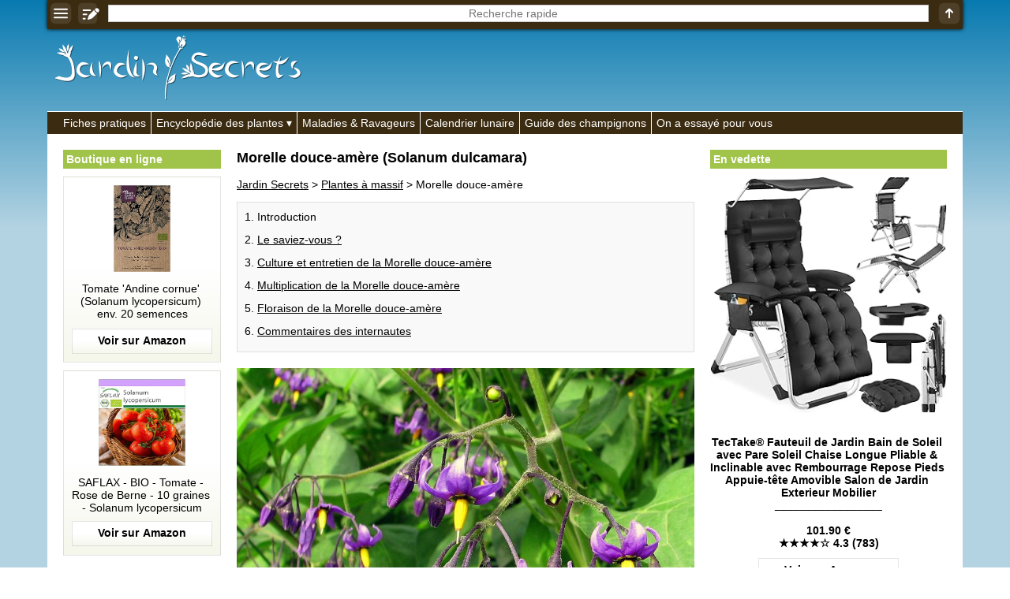

--- FILE ---
content_type: text/html; charset=UTF-8
request_url: https://jardin-secrets.com/morelle-douce-amere.html
body_size: 16264
content:
<!doctype html><html lang="fr"><head><meta charset="utf-8"><link rel="manifest" href="/manifest.php"><script> if("serviceWorker" in navigator){navigator.serviceWorker.register("/pwa.php", {scope: "./"})} </script><title>Morelle douce-am&egrave;re (Solanum dulcamara) : culture, entretien, semis</title><meta name="description" content="Genre: Solanum - Esp&egrave;ce: dulcamara - Famille: Solanac&eacute;es - Origine: Europe, Asie occidentale - La Morelle douce-am&egrave;re est une plante vivace grimpante, au port buissonnant ou &eacute;tal&eacute;, souvent consid&eacute;r&eacute;e comme une mauvaise herbe &agrave; cause de sa croissance rapide et de sa capacit&eacute; &agrave; se ressemer spontan&eacute;ment. Elle peut mesurer..."><meta property="og:image" content="https://jardin-secrets.com/img/jardin-secrets.com/articles/441/photo-morelle-douce-amere_pascal-.jpg"><meta name="theme-color" content="#FFFFFF"><meta name="viewport" content="width=device-width,minimum-scale=1"><link rel="canonical" href="https://jardin-secrets.com/morelle-douce-amere.html"><link rel="icon" type="image/png" href="/img/jardin-secrets.com/icones/16x16.png"><link rel="apple-touch-icon" href="/img/jardin-secrets.com/icones/192x192.png"><style>:root{--ombre-texte:1px 1px 1px #000000, 0px 0px 5px #000000, 0px 0px 5px #000000, 0px 0px 5px #000000;}#accueil img{width:100%;object-fit:cover;}#accueil a:after{content:attr(title);margin:-30px auto 20px auto;text-align:center;font-weight:bold;color:#FFFFFF;text-shadow:var(--ombre-texte);display:block;width:95%;white-space:pre;text-overflow:ellipsis;overflow:hidden;}#accueil a{width:50%;display:inline-block;text-decoration:none;}#accueil a:nth-child(1){border-right:3px solid #FFFFFF;}#accueil a:nth-child(2){border-left:3px solid #FFFFFF;}aside{padding:0px;text-align:center;display:inline-block;vertical-align:top;position:sticky;top:40px;width:175px;}aside:first-child{width:175px;margin:0px 0px 0px 20px;}aside ul{list-style:none;margin:0px;padding:0px;}aside ul:before{display:block;padding:4px;margin:0px 0px 10px 0px;font-weight:bold;background:#A0C34A;color:#FFFFFF;text-align:left;}aside ul:before{content:'En vedette';}aside:first-child ul:before{content:'Boutique en ligne';}aside a{text-decoration:none;}aside:first-child a{margin:0px 0px 10px 0px;padding:10px;display:block;background:linear-gradient(to bottom,#FFFFFF 50%,#F5F7EB 100%);border:1px solid rgba(0,0,0,0.1);color:#000000;}aside a:after{display:block;content:attr(title);background:bottom center no-repeat url("[data-uri]");padding:0px 0px 42.666666666667px 0px;white-space:pre-wrap;}aside [data-prix]:after{font-weight:bold;content:'\a' attr(title) '\a_________________\a\a' attr(data-prix) '\a' attr(data-etoiles);}aside:first-child img{object-fit:contain;}aside img{max-width:100%;margin:0px auto 10px auto;}dialog [href*='amazon']{text-decoration:none;display:block;}@keyframes opacite{from{opacity:0;}to{opacity:1;}}@keyframes chargement{0%{transform:rotate(0deg);}100%{transform:rotate(360deg);}}@keyframes apparition{0%{opacity:0;transform:scaleX(0) scaleY(0);display:none;}100%{opacity:1;transform:scaleX(1) scaleY(1);display:block;}}@keyframes disparition{0%{opacity:1;}100%{opacity:0;}}#prechargement{border:10px solid #3B2B11;border-top:10px solid #FFFFFF;border-radius:50%;width:50px;height:50px;animation:chargement 2s linear infinite;}article>nav>*{margin:0px 0px 20px 0px;padding:10px 0px 5px 0px;border:1px solid rgba(0,0,0,0.1);background:rgba(0,0,0,0.025);}article>nav>ul{background:#F5F7EB;}article>nav>ul>li>ul{margin:0px;padding:10px 0px 0px 0px;}article nav li{margin:0px 0px 13px 25px;}article details{float:right;margin:0px 0px 10px 20px;width:175px;}article details ul{padding:0px;margin:10px 0px 0px 0px;list-style:none;}article details svg{position:absolute;margin:-8px 0px 0px 144px;}article h2[id]{padding:50px 0px 0px 0px;margin:-50px 0px 0px 0px;}article p img{max-width:100%;height:auto;}article [src*='photo-']{width:100%;height:400px;object-fit:cover;}[src*='/galeries/']{object-fit:cover;margin:0px 1px -3px 0px;}article sub[onclick]{text-decoration:none;}[data-credits]:after{content:attr(data-credits);display:block;}[allowfullscreen]{width:100%;height:365px;border:none;background-position:center;background-size:auto,cover;background-repeat:no-repeat;}section ul,section ol{margin:0px 0px 0px -10px;padding:0px;list-style:none;}section ol{margin:0px;}section ul li{display:inline-grid;width:calc(33.33% - 10px);padding:10px 0px 0px 0px;margin:0px 0px 10px 10px;text-align:center;background:#F5F7EB;color:#000000;}section ol li{display:block;}section ul a{display:block;height:52px;padding:8px 5px 0px 5px;overflow:hidden;}section ul li img{width:55%;object-fit:cover;margin:auto;}section ul svg{position:absolute;margin:62px 0px 0px 127px;}section ol svg{position:absolute;margin:92px 0px 0px 55px;}#listearticles_sections{margin:0px 0px 20px 0px;padding:0px;}#listearticles_sections li{display:inline-grid;margin:10px 5px 0px 0px;padding:5px;background:rgba(0,0,0,0.025);box-shadow:0px 0px 2px #000000;text-decoration:none;}[onclick="sections('')"]{font-weight:bold;}[onsubmit*="ouvrir('recherche"]{position:fixed;top:0px;width:100%;max-width:1010px;box-shadow:0px 0px 5px #000000;display:table;z-index:1;background:#3B2B11;}[onsubmit*="ouvrir('recherche"]>*{display:table-cell;vertical-align:middle;text-align:center;padding:1px;}header label{width:100%;}[name='q']{text-align:center;border:none;width:calc(100% - 16px);height:22px;margin:0px 0px 2px 0px;}.d_bbcode{display:block;text-align:right;}table{border-collapse:collapse;margin:10px 0px 10px 0px;}td,th{padding:5px;border:1px solid #000000;}tr:first-child,th{font-weight:bold;background:rgba(0,0,0,0.025);}q{border:1px solid rgba(0,0,0,0.1);background:rgba(0,0,0,0.025);font-style:italic;padding:5px;display:block;quotes:'"' '"';}[itemtype*="UserComments"]{padding:10px;background:#F5F7EB;border:1px solid rgba(0,0,0,0.1);margin:-1px 0px 0px 0px;text-align:right;}[itemtype*="UserComments"] img{object-fit:cover;margin:0px 10px 0px 0px;border:5px solid #FFFFFF;box-shadow:0px 0px 5px #000000;}[itemprop='commentText']{display:block;text-align:left;}hr{background:#FFFFFF;border:none;padding:5px 0px 5px 0px;}menu, menu ul{border-top:1px solid #FFFFFF;background:#3B2B11;margin:0px;padding:0px;list-style:none;padding:0px 0px 0px calc(20px - 6px);}menu>li{display:inline-block;border-left:1px solid #FFFFFF;}menu li:first-child{border:none;}menu li:hover ul{display:inherit;animation:opacite 0.5s 1;}menu li>*{text-decoration:none;display:block;color:#FFFFFF;white-space:nowrap;padding:6px;}menu a:hover{text-shadow:#FFFFFF 1px 0 10px;}menu ul{margin:0px 0px 0px -20px;display:none;position:absolute;border:1px solid #FFFFFF;padding:0px;z-index:1;}menu li span:after{content:' ▾';}dialog{width:100%;position:fixed;padding:0px;margin:20px auto auto auto;border:none;outline:none;height:calc(100% - 100px);user-select:none;background:none;overflow:hidden;text-align:center;left:0;top:0;animation:apparition 0.5s 1;}dialog>div, dialog>nav{padding:15px;width:800px;max-width:90%;height:calc(100% - 40px);max-height:calc(100% - 40px);margin:20px auto auto auto;overflow:auto;background:#FFFFFF;text-align:left;box-shadow:0px 0px 20px #000000;}dialog>nav{width:300px;height:auto;padding:0px;}dialog nav ul{list-style:none;padding:0px;margin:0px;}dialog>nav>ul>li{margin:15px;background:rgba(0,0,0,0.025);box-shadow:0px 0px 0px 1px #000000;}dialog nav a,dialog nav b{display:block;padding:5px;}::backdrop{background:bottom 20px center no-repeat url("[data-uri]"), rgba(0,0,0,0.8);cursor:pointer;animation:opacite 0.5s 1;}dialog form{display:table;width:100%;height:calc(100% - 40px);}dialog form label,dialog form div{display:table-row;}dialog input,dialog textarea{display:block;width:100%;margin:5px 0px 10px 0px;}dialog textarea{height:calc(100% - 30px);}dialog iframe{display:none;}dialog>img{width:auto;height:auto;max-width:100%;max-height:90%;}dialog>img + p{position:absolute;margin:0px auto 0px auto;bottom:0;left:0;right:0;color:#FFFFFF;text-shadow:1px 1px 1px #000000;background:rgba(0,0,0,0.5);width:90%;max-width:900px;padding:10px;}dialog>img + p a{color:#FFFFFF;}body{max-width:1010px;margin:auto;background:linear-gradient(to bottom, #087ab0 0%,#b3d3e2 40%) fixed;font:14px Verdana, Arial, Helvetica, sans-serif;word-wrap:break-word;user-select:none;padding-top:0px !important;}body *,body *:after{box-sizing:border-box;word-break:break-word;accent-color:#000000;}form *{font:14px Verdana, Arial, Helvetica, sans-serif;}td{word-break:initial;}html{scroll-behavior:smooth;margin:auto auto 100px auto;}details{background:rgba(0,0,0,0.025);border:1px solid #000000;padding:5px;margin:5px 0px 5px 0px;}details summary{cursor:pointer;outline:none;}main{padding:20px 0px 20px 0px;color:#000000;background:#FFFFFF;width:100%;}main>div{padding:0px 20px 20px 20px;width:620px;display:inline-block;}[onmousedown]{cursor:pointer;}a,[onclick]{color:#000000;text-decoration:underline;cursor:pointer;}:is(a,[onclick]):hover{text-decoration:none;}[src*='/pages/']{width:100%;object-fit:cover;}[src*='/logos/']{margin:45px 0px 10px 10px;}body>footer *{color:#FFFFFF;}body footer{background:#3B2B11;color:#FFFFFF;text-align:right;margin:0px;padding:10px;}body footer [onclick]{color:#FFFFFF;}body>footer:before{content:'Jardin Secrets 2013-2025 | ';}h1{font-size:calc(14px + 4px);margin-top:0px;}h2{font-size:calc(14px + 2px);}h3{font-size:14px;}figure{background:linear-gradient(to right,#FFFFFF 50%,rgba(0,0,0,0.025));border:1px solid rgba(0,0,0,0.1);margin:10px 0px 0px 0px;padding:10px;min-height:130px;display:flex;}figcaption img{object-fit:cover;margin:0px 10px 0px 0px;min-width:130px;}article figure img{object-fit:contain;}article figure a{text-decoration:none;}figcaption>*, figcaption>*:after{display:flex;min-width:130px;}blockquote{margin:0px;}article figure a:not([data-etoiles]):after{content:attr(title) '\a\a' url("[data-uri]");white-space:pre-wrap;display:block;}article figure a[data-etoiles]:after{content:attr(title) '\a\a' attr(data-prix) '\a' attr(data-etoiles) '\a\a' url("[data-uri]");white-space:pre-wrap;display:block;}input,textarea,[list],[type='search']{font:14px Verdana, Arial, Helvetica, sans-serif;color:#000000;outline:none;background:#FFFFFF;border:none;padding:0px;}[type='submit']{background:#3B2B11;color:#FFFFFF;padding:5px;cursor:pointer;font-weight:bold;}[type='text'],textarea,[type='search']{border:1px solid rgba(0,0,0,0.2);padding:1px;}[type='search']::-webkit-calendar-picker-indicator{display:none !important;}datalist{position:absolute;display:none;}samp{position:fixed;margin:auto;left:0;right:0;bottom:0;top:0;height:24px;padding:4px 0px 0px 0px;vertical-align:middle;display:none;color:#FFFFFF;border:1px solid #FFFFFF;background:#000000;width:200px;text-align:center;animation:disparition 2.1s 1;}#trier{background:#FFFFFF;width:200px;height:100%;position:fixed;box-shadow:0px 0px 20px #000000;left:0px;top:0px;animation:opacite 0.5s 1;padding:10px;z-index:99999;overflow-y:auto;}#trier:before{content:'Filtrer';display:block;text-align:center;margin:0px 0px 10px 0px;font-weight:bold;font-size:calc(14px + 2px);}#trier fieldset{margin:0px 0px 10px 0px;border:none;padding:0px;width:100%;}#trier fieldset legend{width:100%;display:block;padding:5px;border:1px solid #000000;background:rgba(0,0,0,0.025);}#trier fieldset legend span{position:absolute;left:0px;margin:0px 0px 0px calc(100% - 30px);}#trier fieldset label{display:none;border-left:1px solid #000000;border-right:1px solid #000000;border-bottom:1px solid #000000;padding:5px;}#trier #trier-operateur label,#trier #trier-affichage label{display:inherit;}#trier #trier-operateur legend,#trier #trier-affichage legend{cursor:inherit;}#trier #trier-operateur legend:after,#trier #trier-affichage legend:after{content:'';}#trier>label{border:1px solid #000000;padding:5px;display:block;}#trier_reinitialiser{width:100%;display:block;margin:10px 0px 0px 0px;text-align:center;padding:5px;border:none;font-weight:bold;opacity:0.5;}[onmousedown='trier_fermer()']:after{content:'← fermer';background:#3B2B11;color:#FFFFFF;font-weight:bold;text-align:center;padding:5px;display:block;margin:40px 0px 0px 0px;}[onmousedown='trier_ouvrir()']{position:fixed;left:0;top:calc(50% - 50px);animation:opacite 3s 1;box-shadow:0px 0px 10px #000000;border-top-right-radius:5px;border-bottom-right-radius:5px;z-index:1;}#boutons_criteres label{background:rgba(0,0,0,0.025);box-shadow:0px 0px 2px #000000;margin:10px 5px 0px 0px;padding:5px;cursor:pointer;white-space:nowrap;display:inline-grid;}#boutons_criteres{margin:10px 0px 20px 0px;}@media (max-width:1023px){header>a, header nav, aside{display:none;}main, main>div{padding:30px 5px 5px 5px;width:100%;}table{width:100%;}}@media (min-width:1200px){aside:first-child{width:200px;}aside:not(:first-child){width:300px;}body,[onsubmit*="ouvrir('recherche"]{width:1160px;max-width:1160px;}}</style> <script type="application/ld+json"> {"@context": "https://schema.org/","@type":"WebSite","url":"https://jardin-secrets.com/","inLanguage":"fr","name":"Jardin Secrets","image":"https://jardin-secrets.com/img/jardin-secrets.com/logos/jardin-secrets.com.png","headline":"Jardin Secrets - Les secrets du jardinage", "publisher": {"@type":"Organization","name":"Jardin Secrets"}, "sameAs": ["https://www.youtube.com/@jardinsecrets","https://www.facebook.com/jardinsecrets/"] } </script> <script type="application/ld+json"> {"@context":"https://schema.org","@type":"BreadcrumbList","itemListElement": [ {"@type":"ListItem","position":1,"item":{"@type":"WebPage","@id":"https://jardin-secrets.com/","name":"Jardin Secrets"}}, {"@type":"ListItem","position":2,"item":{"@type":"WebPage","@id":"https://jardin-secrets.com/plantes-a-massif.html","name": "Plantes à massif"}}, {"@type":"ListItem","position":3,"item":{"@type":"Article","@id":"https://jardin-secrets.com/morelle-douce-amere.html","name":"Morelle douce-amère (Solanum dulcamara)"}} ] } </script> <script type="application/ld+json"> {"@context":"https://schema.org","@type":"Article", "name":"Morelle douce-amère", "headline":"Morelle douce-amère (Solanum dulcamara)", "ArticleBody":" Genre : Solanum Espèce : dulcamara Famille : Solanacées Origine : Europe, Asie occidentale La Morelle douce-amère est une plante vivace grimpante, au port buissonnant ou étalé, souvent considérée comme une mauvaise herbe à cause de sa croissance rapide et de sa capacité à se ressemer spontanément. Elle peut mesurer de 1 à 4 mètres en tous sens et est très rustique, supportant des températures hivernales allant jusqu'à -30°C. Le saviez-vous ? La Morelle douce-amère une plante très toxique par ingestion dans son ensemble. Une dizaine de baies ingérées peuvent provoquer de graves troubles et même entraîner la mort. C'est aussi valable pour nos animaux de compagnie. De nos jours, on utilise les tiges, l'écorce et les feuilles dans l'industrie pharmaceutique pour leurs propriétés diurétiques et laxatives, entres autres. Associée à d'autres plantes, la Morelle douce-amère entre dans la composition de pommade pour traiter les verrues, les problèmes cutanés ainsi que les rhumatismes et les arthrites. Culture et entretien de la Morelle douce-amère La plantation s'effectue au printemps, après les derniers risques de gel. La Morelle douce-amère s'acclimate dans tout type de sol mais a une préférence pour les sols frais ; elle n'apprécie guère la sécheresse. Son emplacement dans votre jardin doit être de préférence mi-ombragé, à l'abri du plein soleil aux heures les plus chaudes de la journée. Il y a peu d'entretien à prévoir. Arrosez-la régulièrement en cas de fortes chaleurs ou de sécheresse prolongée et tuteurez-la si besoin. Supprimez les baies dès leur apparition pour éviter une ingestion accidentelle. Une protection hivernale est inutile, elle supporte des températures très basses. Multiplication de la Morelle douce-amère Semis spontané Division de souche en automne Floraison de la Morelle douce-amère La floraison est très longue, elle dure de la fin du printemps jusqu'en automne. Elle est composée de petites fleurs violettes réunies en grappes. Les baies apparaissent après la floraison et durent une bonne partie de l'automne. Elles sont réunies en grappes, vertes virant au rouge à maturité et renferment de nombreuses petites graines. Ces baies sont très appréciées des oiseaux. morelle-douce-amere-1_h.-zell.jpg morelle-douce-amere-2_guido-gerding.jpg Autres espèces de Solanum présentes sur le site : Solanum jasminoides (Morelle faux jasmin) Solanum lycopersicum (Tomate) Solanum melongena (Aubergine) Solanum muricatum (Poire-melon) Solanum nigrum (Morelle noire) Solanum pseudocapsicum (Pommier d'amour) Solanum rantonnetii (Arbre à gentiane) Solanum tuberosum (Pomme de terre) ", "image":"https://jardin-secrets.com/img/jardin-secrets.com/articles/441/photo-morelle-douce-amere_pascal-.jpg", "datePublished":"2014-01-23", "author":{"@type":"Person","name":"Claire Geslot"}, "publisher":{"@type":"Organization","name":"Jardin Secrets","logo":{"@type":"ImageObject","url":"https://jardin-secrets.com/img/jardin-secrets.com/logos/jardin-secrets.com.png"}} } </script> <script>trier_loupe_simple = '<svg xmlns="http://www.w3.org/2000/svg" fill="#F5F7EB" width="15" height="15" viewBox="0 0 894.839 894.839"><g><path d="M678.854,590.465c-12.177,16.881-25.729,32.833-40.643,47.746c-14.912,14.912-30.865,28.465-47.746,40.643l208.663,208.663 c9.763,9.764,25.592,9.764,35.355,0l53.032-53.032c9.763-9.764,9.763-25.593,0-35.356L678.854,590.465z"/><path d="M363.501,727c77.808,0,149.902-24.452,209.028-66.083c34.303-24.152,64.236-54.087,88.389-88.388 c41.631-59.126,66.083-131.222,66.083-209.029c0-200.756-162.745-363.5-363.5-363.5C162.746,0,0.001,162.744,0.001,363.5 C0,564.255,162.745,727,363.501,727z M183.25,333.25c0-11.046,8.954-20,20-20h91.5h19v-19v-91.5c0-11.046,8.954-20,20-20h60 c11.046,0,20,8.954,20,20v110.5h110.5c11.046,0,20,8.954,20,20v60c0,11.046-8.954,20-20,20h-22.612h-87.888v88.888v21.612 c0,11.046-8.954,20-20,20h-60c-11.046,0-20-8.954-20-20v-110.5h-110.5c-11.046,0-20-8.954-20-20L183.25,333.25L183.25,333.25z"/></g></svg>';trier_loupe_detaille = '<svg xmlns="http://www.w3.org/2000/svg" fill="#FFFFFF" width="15" height="15" viewBox="0 0 894.839 894.839"><g><path d="M678.854,590.465c-12.177,16.881-25.729,32.833-40.643,47.746c-14.912,14.912-30.865,28.465-47.746,40.643l208.663,208.663 c9.763,9.764,25.592,9.764,35.355,0l53.032-53.032c9.763-9.764,9.763-25.593,0-35.356L678.854,590.465z"/><path d="M363.501,727c77.808,0,149.902-24.452,209.028-66.083c34.303-24.152,64.236-54.087,88.389-88.388 c41.631-59.126,66.083-131.222,66.083-209.029c0-200.756-162.745-363.5-363.5-363.5C162.746,0,0.001,162.744,0.001,363.5 C0,564.255,162.745,727,363.501,727z M183.25,333.25c0-11.046,8.954-20,20-20h91.5h19v-19v-91.5c0-11.046,8.954-20,20-20h60 c11.046,0,20,8.954,20,20v110.5h110.5c11.046,0,20,8.954,20,20v60c0,11.046-8.954,20-20,20h-22.612h-87.888v88.888v21.612 c0,11.046-8.954,20-20,20h-60c-11.046,0-20-8.954-20-20v-110.5h-110.5c-11.046,0-20-8.954-20-20L183.25,333.25L183.25,333.25z"/></g></svg>';section_en_cours = '';async function messageab(){document.body.insertAdjacentHTML('beforeend','<div id="ad-test" class="adsbox" style="width:1px;height:1px;"></div>');let domBlocked = false;let fetchBlocked = false;let baitRemoved = false;const ad = document.getElementById('ad-test');if(!ad){domBlocked = true;}else{const style = window.getComputedStyle(ad);if (style.display === 'none' || style.visibility === 'hidden' || ad.offsetHeight === 0){domBlocked = true;}}try{await fetch('/ads.js',{method:'HEAD',cache:'no-store'});}catch(e){fetchBlocked = true;}const bait = document.createElement('div');bait.className = 'ad ad-banner ad-banner-top ad-unit ad-zone ad-container adsbox sponsored';bait.style.cssText = 'width:1px;height:1px;position:absolute;left:-9999px;z-index:-1;';document.body.appendChild(bait);await new Promise(resolve =>setTimeout(resolve,300));const baitStyle = window.getComputedStyle(bait);if(!document.body.contains(bait) || bait.offsetHeight === 0 || baitStyle.display === 'none' || baitStyle.visibility === 'hidden'){baitRemoved = true;}bait.remove();const adBlockDetected = domBlocked || fetchBlocked || baitRemoved;if(adBlockDetected){document.body.insertAdjacentHTML('beforeend','<div style="z-index:100000;position:fixed;top:0;left:0;width:100%;height:100%;background:url(\'/img/messageab.png\') no-repeat center center,rgba(0,0,0,0.9);"></div>');document.body.style = 'overflow:hidden';}return adBlockDetected;}window.addEventListener('load',messageab);function chargerjs(fichier){js=document.createElement('script');js.setAttribute('src','/js/' + fichier);document.body.appendChild(js);}document.addEventListener("DOMContentLoaded",function(){if(document.getElementById('js_listearticles')){eval('tbl_listearticles = ' + document.getElementById('js_listearticles').innerHTML);if(tbl_listearticles['itemListElement'].length>0){document.getElementsByTagName('main')[0].getElementsByTagName('div')[0].insertAdjacentHTML('beforeend','<section><h2 id="listearticles_h2">Index alphab&eacute;tique (' + tbl_listearticles['itemListElement'].length + ')</h2><div id="boutons_criteres"></div><nav><div id="listearticles_html"></div></nav></section>');}if(tbl_listearticles['itemListElement'][0]['identifier']){tbl_sections = [];for(i=0;i<tbl_listearticles['itemListElement'].length;i++){tbl_sections[tbl_listearticles['itemListElement'][i]['identifier']] = '';}tbl_sections = Object.keys(tbl_sections);document.getElementsByTagName('section')[0].insertAdjacentHTML('beforebegin','<ul id="listearticles_sections"><li onmousedown="sections(this.innerHTML)">' + tbl_sections.join('</li><li onmousedown="sections(this.innerHTML)">') + '</li><li onclick="sections(\'\')">Tout</li></ul>');}listearticles_depart = 0;function listearticles(intro=false){if(((document.documentElement.clientHeight + window.scrollY>= ((document.documentElement.scrollHeight || document.documentElement.clientHeight) - 300)) || intro == true) && section_en_cours == ''){html = [];for(i=0;i<listearticles_depart+50;i++){if(tbl_listearticles_trier[i] && tbl_listearticles_trier.length>0){html.push(tbl_listearticles_trier[i]);}else if(tbl_listearticles['itemListElement'][i] && tbl_listearticles_trier.length == 0){if(tbl_listearticles['itemListElement'][i]['image'] && tbl_listearticles['itemListElement'][i]['description']){html.push('<li title="' + tbl_listearticles['itemListElement'][i]['description'] + '">' + trier_loupe_simple + '<span onclick="ouvrir(\'image.php?img=' + tbl_listearticles['itemListElement'][i]['image'] + '&txt=<b>' + tbl_listearticles['itemListElement'][i]['description'].replace(/•/g,'•<b>').replace(/:/g,'</b>:') + '</b>&lien=' + tbl_listearticles['itemListElement'][i]['url'] + '\')"><img src="' + tbl_listearticles['itemListElement'][i]['image'].replace('/photo-','/vignette-200-') + '" height="80" loading="lazy" alt=""></span><a href="' + tbl_listearticles['itemListElement'][i]['url'] + '">' + tbl_listearticles['itemListElement'][i]['name'] + '</a></li>');}else if(tbl_listearticles['itemListElement'][i]['image']){html.push('<li>' + trier_loupe_simple + '<span onclick="ouvrir(\'image.php?img=' + tbl_listearticles['itemListElement'][i]['image'] + '\')"><img src="' + tbl_listearticles['itemListElement'][i]['image'].replace('/photo-','/vignette-200-') + '" height="80" loading="lazy" alt=""></span><a href="' + tbl_listearticles['itemListElement'][i]['url'] + '">' + tbl_listearticles['itemListElement'][i]['name'] + '</a></li>');}else{html.push('<li><img src="/img/pas-de-photo.gif" height="80" loading="lazy"><a href="' + tbl_listearticles['itemListElement'][i]['url'] + '">' + tbl_listearticles['itemListElement'][i]['name'] + '</a></li>');}}else{break;}}balise = 'ul';if(document.getElementById('trier-affichage-detaille')){if(document.getElementById('trier-affichage-detaille').checked == true){balise = 'ol';}}document.getElementById('listearticles_html').innerHTML = '<' + balise + '>' + html.join('') + '</' + balise + '>';listearticles_depart += 50;}}document.addEventListener("scroll",listearticles);listearticles(true);}});function ouvrir(fichier){document.getElementById('q').value = '';document.getElementById('q').blur();document.querySelector('dialog').innerHTML = '';document.querySelector('dialog').showModal();if(fichier.split('/img/').length == 1){document.querySelector('dialog').innerHTML = '<div><div id="prechargement"></div></div>';}chargerjs(fichier);document.querySelector('dialog').addEventListener('click',event=>{if(event.target===event.currentTarget){event.currentTarget.close();}});return false;}function pressepapier(quoi){navigator.clipboard.writeText(quoi.replace(/<br>/g,'\n'));message = document.getElementsByTagName('samp')[0];message.style.display = 'unset';message.innerHTML = 'Copie effectu&eacute;e';setTimeout( function(){message.innerHTML = '';message.style.display = 'none';},2000);}function sections(quoi){document.getElementsByTagName('nav')[1].style = 'display:none';document.getElementById('listearticles_h2').innerHTML += '<br /><br /><div id="prechargement"></div>';setTimeout(function(){section_en_cours = quoi;listearticles_sections = document.getElementById('listearticles_sections').getElementsByTagName('li');for(i=0;i<listearticles_sections.length;i++){listearticles_sections[i].style = 'font-weight:normal';if(listearticles_sections[i].innerHTML == quoi || (quoi == '' && listearticles_sections[i].innerHTML == 'Tout')){listearticles_sections[i].style = 'font-weight:bold';}}eval('tbl_listearticles = ' + document.getElementById('js_listearticles').innerHTML);html = [];for(i=0;i<tbl_listearticles['itemListElement'].length;i++){if(tbl_listearticles['itemListElement'][i]['identifier'] == quoi || quoi == ''){if(tbl_listearticles['itemListElement'][i]['image']){image = trier_loupe_simple + '<span onclick="ouvrir(\'image.php?img=' + tbl_listearticles['itemListElement'][i]['image'] + '\')"><img src="' + tbl_listearticles['itemListElement'][i]['image'].replace('/photo-','/vignette-200-') + '" height="80" loading="lazy" alt=""></span>';}else{image = '<img src="/img/pas-de-photo.gif" height="80" loading="lazy">';}html.push('<li>' + image + '<a href="' + tbl_listearticles['itemListElement'][i]['url'] + '">' + tbl_listearticles['itemListElement'][i]['name'] + '</a></li>');}}document.getElementById('listearticles_h2').innerHTML = 'Index alphab&eacute;tique (' + html.length + ')';document.getElementById('listearticles_html').innerHTML = '<ul>' + html.join('') + '</ul>';document.getElementsByTagName('nav')[1].style = 'display:inherit';},100);}function trier_ouvrir(){localStorage.setItem('trier_fermer','');document.getElementById('trier').style = 'display:inherit';}function trier_fermer(){localStorage.setItem('trier_fermer','oui');document.getElementById('trier').style = 'display:none';}if(localStorage.getItem('trier_fermer') == 'oui'){css = document.createElement('style');css.innerHTML = '#trier{display:none}';document.head.appendChild(css);}function trier_fieldset(fieldsetencours){var fieldsets = document.getElementsByTagName('fieldset');for(i=0;i<fieldsets.length;i++){var labels = fieldsets[i].getElementsByTagName('label');for(z=0;z<labels.length;z++){if((fieldsets[i] != fieldsetencours || labels[z].style.display == 'block') && fieldsets[i].id != 'trier-operateur' && fieldsets[i].id != 'trier-affichage'){labels[z].style = 'display:none';fieldsets[i].getElementsByTagName('span')[0].innerHTML = '+';}else if(fieldsets[i].id != 'trier-operateur' && fieldsets[i].id != 'trier-affichage'){fieldsets[i].getElementsByTagName('span')[0].innerHTML = '−';labels[z].style = 'display:block';}}}}function trier_legend(){var fieldsets = document.getElementsByTagName('fieldset');for(i=0;i<fieldsets.length;i++){var total = 0;var cases = fieldsets[i].getElementsByTagName('input');for(z=0;z<cases.length;z++){if(cases[z].checked == true){total++;}}fieldsets[i].getElementsByTagName('legend')[0].innerHTML = fieldsets[i].getElementsByTagName('legend')[0].innerHTML.split('&nbsp;<b>(')[0];if(total>0 && fieldsets[i].id != 'trier-operateur' && fieldsets[i].id != 'trier-affichage'){fieldsets[i].getElementsByTagName('legend')[0].innerHTML += '&nbsp;<b>(' + total + ')</b>';}}}function trier_reinitialiser(){if(document.getElementById('trier_reinitialiser').style.opacity != '0.5'){var cases = document.getElementsByTagName('input');for(z=0;z<cases.length;z++){cases[z].checked = false;}document.getElementById('trier-operateur-et').checked = true;document.getElementById('trier-affichage-simple').checked = true;trier_fieldset();trier();}}function trier_desactiver_cases(){if(document.getElementById('listearticles_h2').innerHTML.split('(0)').length == 2){if(document.getElementById('trier-operateur-ou').checked == true){document.getElementById('trier_reinitialiser').style.opacity = '1';localStorage.setItem(pageencours + '_operateur','trier-operateur-et');trier_reinitialiser();var desactiver = false;}else{var desactiver = true;}}else{var desactiver = false;}var cases = document.getElementsByTagName('input');for(z=0;z<cases.length;z++){if(cases[z].getAttribute('data-url') && cases[z].checked == false){cases[z].disabled = desactiver;}}}function trier_affichage(){if(document.getElementById('trier-affichage-detaille').checked == true){localStorage.setItem(pageencours + '_affichage','trier-affichage-detaille');}else{localStorage.setItem(pageencours + '_affichage','trier-affichage-simple');}trier();}function trier_operateur(){var total = 0;var cases = document.getElementsByTagName('input');for(z=0;z<cases.length;z++){if(cases[z].name == 'trier-operateur' && cases[z].checked == true){localStorage.setItem(pageencours + '_operateur',cases[z].id);}else if(cases[z].getAttribute('data-url') && cases[z].checked == true){total++;}}if(total>0){trier();}}tbl_listearticles_trier = [];function trier(){tbl_listearticles_trier = [];document.getElementsByTagName('nav')[1].style = 'display:none';document.getElementById('listearticles_h2').innerHTML += '<br /><br /><div id="prechargement"></div>';document.getElementById('boutons_criteres').innerHTML = '';document.getElementById('trier_reinitialiser').style.opacity = '0.5';setTimeout(function(){var casesencours = '?';var cases = document.getElementsByTagName('input');var boutons_criteres = '';document.getElementById('boutons_criteres').innerHTML = '';for(z=0;z<cases.length;z++){if(cases[z].getAttribute('data-url') && cases[z].checked == true){casesencours += cases[z].getAttribute('data-url') + '&';boutons_criteres += '<label for="' + cases[z].id + '">' + cases[z].value + ' ✖</label>';document.getElementById('trier_reinitialiser').style.opacity = '1';}}for(i=0;i<tbl_listearticles['itemListElement'].length;i++){if(tbl_listearticles['itemListElement'][i]['description']){if(document.getElementById('trier-operateur-et').checked == true){var jepasse = true;}else{var jepasse = false;}var cases = document.getElementsByTagName('input');for(z=0;z<cases.length;z++){if(cases[z].getAttribute('data-url') && cases[z].checked == true){var verif = '';criteres = tbl_listearticles['itemListElement'][i]['description'].split('•');for(x=0;x<criteres.length;x++){verif += criteres[x].replace(/\//g,criteres[x].split(':')[0] + ':');}verif = verif.split(cases[z].value);if(verif.length == 1 && document.getElementById('trier-operateur-et').checked == true){jepasse = false;break;}else if(verif.length>1 && document.getElementById('trier-operateur-ou').checked == true){jepasse = true;break;}}}if(jepasse){total++;if(tbl_listearticles['itemListElement'][i]['image']){image = '<span onclick="ouvrir(\'image.php?img=' + tbl_listearticles['itemListElement'][i]['image'] + '&txt=<b>' + tbl_listearticles['itemListElement'][i]['description'].replace(/•/g,'•<b>').replace(/:/g,'</b>:') + '</b>&lien=' + tbl_listearticles['itemListElement'][i]['url'] + '\')"><img src="' + tbl_listearticles['itemListElement'][i]['image'].replace('/photo-','/vignette-200-') + '" _dimensions_ loading="lazy" alt="' + tbl_listearticles['itemListElement'][i]['name'] + '"></span>';}else{image = '<img src="/img/pas-de-photo.gif" _dimensions_ loading="lazy" alt="">';}if(document.getElementById('trier-affichage-detaille').checked == true){tbl_listearticles_trier.push('<li><figure><figcaption>' + trier_loupe_detaille + image.replace('_dimensions_','width="130" height="110"') + '</figcaption><blockquote><a href="' + tbl_listearticles['itemListElement'][i]['url'] + '">' + tbl_listearticles['itemListElement'][i]['alternateName'] + '</a><br><br><b>' + tbl_listearticles['itemListElement'][i]['description'].replace(/•/g,'<br><b>').replace(/:/g,'</b>:') + '</b></blockquote></figure></li>');}else{tbl_listearticles_trier.push('<li title="' + tbl_listearticles['itemListElement'][i]['description'] + '">' + trier_loupe_simple + image.replace('_dimensions_','height="80"') + '<a href="' + tbl_listearticles['itemListElement'][i]['url'] + '">' + tbl_listearticles['itemListElement'][i]['name'] + '</a></li>');}}}}localStorage.setItem(pageencours,casesencours);listearticles_depart = 0;if(document.getElementById('trier-affichage-detaille').checked == true){document.getElementById('listearticles_html').innerHTML = '<ol>' + tbl_listearticles_trier.slice(0,50).join('') + '</ol>';}else{document.getElementById('listearticles_html').innerHTML = '<ul>' + tbl_listearticles_trier.slice(0,50).join('') + '</ul>';}document.getElementById('listearticles_h2').innerHTML = 'Index alphab&eacute;tique (' + tbl_listearticles_trier.length + ')';document.getElementsByTagName('nav')[1].style = 'display:inherit;animation:opacite 2s 1;';document.getElementById('boutons_criteres').innerHTML = boutons_criteres;trier_legend();trier_desactiver_cases();},100);return true;}document.addEventListener("DOMContentLoaded",function(){if(document.getElementById('trier')){document.getElementById('trier_reinitialiser').style.opacity = '0.5';pageencours = document.location.href.split('?')[0].split('#')[0];if(!localStorage.getItem(pageencours)){localStorage.setItem(pageencours,'?');}if(localStorage.getItem(pageencours + '_operateur')){document.getElementById(localStorage.getItem(pageencours + '_operateur')).checked = true;}if(localStorage.getItem(pageencours + '_affichage')){document.getElementById(localStorage.getItem(pageencours + '_affichage')).checked = true;}eval('tbl_listearticles = ' + document.getElementById('js_listearticles').innerHTML);cocher = [document.location.href.split('?'),localStorage.getItem(pageencours).split('?')];for(i=0;i<cocher.length;i++){if(cocher[i].length == 2){total = 0;tmp = cocher[i][1].split('&');for(x=0;x<tmp.length;x++){cases = document.getElementsByTagName('input');for(z=0;z<cases.length;z++){if(cases[z].getAttribute('data-url')){if(cases[z].getAttribute('data-url') == tmp[x]){total++;cases[z].checked = true;}}}}if(total>0 || document.getElementById('trier-affichage-detaille').checked == true){trier();break;}}}}});document.addEventListener("DOMContentLoaded",function(){c = document.createElement('script');c.setAttribute('src','//www.googletagmanager.com/gtag/js?id=G-PQ2VDTDTYZ');document.body.appendChild(c);window.dataLayer = window.dataLayer || [];function gtag(){dataLayer.push(arguments);}gtag('js', new Date());gtag('config', 'G-PQ2VDTDTYZ');if(!document.getElementById('oa_co2')){js = [ '//cache.consentframework.com/js/pa/25020/c/50kmX/stub', '//choices.consentframework.com/js/pa/25020/c/50kmX/cmp', '//pagead2.googlesyndication.com/pagead/js/adsbygoogle.js?client=ca-pub-8116731124040751', ];if(document.getElementsByTagName('article')[0]){js.push('//widgets.outbrain.com/outbrain.js');document.getElementsByTagName('article')[0].insertAdjacentHTML('beforeend','<div class="OUTBRAIN" data-widget-id="GS_1"></div>');}for(i=0;i<js.length;i++){c = document.createElement('script');if(i<2){c.setAttribute('src',js[i]);}else{c.setAttribute('data-cmp-src',js[i]);c.setAttribute('data-cmp-fallback-src',js[i]);c.setAttribute('data-cmp-require-choice','true');c.setAttribute('data-overlays','bottom');}document.body.appendChild(c);}}});</script></head><body><header><a href="/" rel="home"><img width="312" height="83" src="/img/jardin-secrets.com/logos/jardin-secrets.com.png" alt="Jardin Secrets" loading="lazy"></a><form onsubmit="return ouvrir('recherche.php?q=' + document.getElementById('q').value)"><!--<a href="/" rel="home"><svg fill="#ffffff" opacity="0.7" width="32px" height="32px" viewBox="0 0 32 32" xmlns="http://www.w3.org/2000/svg"><path d="M27 18.039L16 9.501 5 18.039V14.56l11-8.54 11 8.538v3.481zm-2.75-.31v8.251h-5.5v-5.5h-5.5v5.5h-5.5v-8.25L16 11.543l8.25 6.186z"/></svg></a>--><span onmousedown="ouvrir('menu.php')"><svg width="32px" height="32px" viewBox="0 0 24 24" fill="none" xmlns="http://www.w3.org/2000/svg"><path opacity="0.1" d="M12 22C7.28595 22 4.92893 22 3.46447 20.5355C2 19.0711 2 16.714 2 12C2 7.28595 2 4.92893 3.46447 3.46447C4.92893 2 7.28595 2 12 2C16.714 2 19.0711 2 20.5355 3.46447C22 4.92893 22 7.28595 22 12C22 16.714 22 19.0711 20.5355 20.5355C19.0711 22 16.714 22 12 22Z" fill="#FFFFFF"/><path d="M18.75 8C18.75 8.41421 18.4142 8.75 18 8.75H6C5.58579 8.75 5.25 8.41421 5.25 8C5.25 7.58579 5.58579 7.25 6 7.25H18C18.4142 7.25 18.75 7.58579 18.75 8Z" fill="#FFFFFF"/><path d="M18.75 12C18.75 12.4142 18.4142 12.75 18 12.75H6C5.58579 12.75 5.25 12.4142 5.25 12C5.25 11.5858 5.58579 11.25 6 11.25H18C18.4142 11.25 18.75 11.5858 18.75 12Z" fill="#FFFFFF"/><path d="M18.75 16C18.75 16.4142 18.4142 16.75 18 16.75H6C5.58579 16.75 5.25 16.4142 5.25 16C5.25 15.5858 5.58579 15.25 6 15.25H18C18.4142 15.25 18.75 15.5858 18.75 16Z" fill="#FFFFFF"/></svg></span><span onmousedown="ouvrir('commentaire.php?id_article=441&id_comm=0')"><svg width="32px" height="32px" viewBox="0 0 24 24" fill="none" xmlns="http://www.w3.org/2000/svg"><path opacity="0.1" d="M3 10C3 6.22876 3 4.34315 4.17157 3.17157C5.34315 2 7.22876 2 11 2H13C16.7712 2 18.6569 2 19.8284 3.17157C21 4.34315 21 6.22876 21 10V14C21 17.7712 21 19.6569 19.8284 20.8284C18.6569 22 16.7712 22 13 22H11C7.22876 22 5.34315 22 4.17157 20.8284C3 19.6569 3 17.7712 3 14V10Z" fill="#FFFFFF"/><path d="M16.5189 16.5013C16.6939 16.3648 16.8526 16.2061 17.1701 15.8886L21.1275 11.9312C21.2231 11.8356 21.1793 11.6708 21.0515 11.6264C20.5844 11.4644 19.9767 11.1601 19.4083 10.5917C18.8399 10.0233 18.5356 9.41561 18.3736 8.94849C18.3292 8.82066 18.1644 8.77687 18.0688 8.87254L14.1114 12.8299C13.7939 13.1474 13.6352 13.3061 13.4987 13.4811C13.3377 13.6876 13.1996 13.9109 13.087 14.1473C12.9915 14.3476 12.9205 14.5606 12.7786 14.9865L12.5951 15.5368L12.3034 16.4118L12.0299 17.2323C11.9601 17.4419 12.0146 17.6729 12.1708 17.8292C12.3271 17.9854 12.5581 18.0399 12.7677 17.9701L13.5882 17.6966L14.4632 17.4049L15.0135 17.2214L15.0136 17.2214C15.4394 17.0795 15.6524 17.0085 15.8527 16.913C16.0891 16.8004 16.3124 16.6623 16.5189 16.5013Z" fill="#FFFFFF"/><path d="M22.3665 10.6922C23.2112 9.84754 23.2112 8.47812 22.3665 7.63348C21.5219 6.78884 20.1525 6.78884 19.3078 7.63348L19.1806 7.76071C19.0578 7.88348 19.0022 8.05496 19.0329 8.22586C19.0522 8.33336 19.0879 8.49053 19.153 8.67807C19.2831 9.05314 19.5288 9.54549 19.9917 10.0083C20.4545 10.4712 20.9469 10.7169 21.3219 10.847C21.5095 10.9121 21.6666 10.9478 21.7741 10.9671C21.945 10.9978 22.1165 10.9422 22.2393 10.8194L22.3665 10.6922Z" fill="#FFFFFF"/><path fill-rule="evenodd" clip-rule="evenodd" d="M7.25 9C7.25 8.58579 7.58579 8.25 8 8.25H14.5C14.9142 8.25 15.25 8.58579 15.25 9C15.25 9.41421 14.9142 9.75 14.5 9.75H8C7.58579 9.75 7.25 9.41421 7.25 9ZM7.25 13C7.25 12.5858 7.58579 12.25 8 12.25H11C11.4142 12.25 11.75 12.5858 11.75 13C11.75 13.4142 11.4142 13.75 11 13.75H8C7.58579 13.75 7.25 13.4142 7.25 13ZM7.25 17C7.25 16.5858 7.58579 16.25 8 16.25H9.5C9.91421 16.25 10.25 16.5858 10.25 17C10.25 17.4142 9.91421 17.75 9.5 17.75H8C7.58579 17.75 7.25 17.4142 7.25 17Z" fill="#FFFFFF"/></svg></span><label><input type="search" id="q" name="q" placeholder="Recherche rapide" autocomplete="off" minlength="3" maxlength="100" list="datalist_q" onkeydown="if(document.getElementById('datalist_q').options.length == 0){chargerjs('recherche-rapide.php');}" required><datalist id="datalist_q"></datalist></label><span onmousedown="window.scrollTo(0,0)"><svg width="32px" height="32px" viewBox="0 0 24 24" fill="none" xmlns="http://www.w3.org/2000/svg"><path opacity="0.1" d="M3.46447 3.46447C4.92893 2 7.28595 2 12 2C16.714 2 19.0711 2 20.5355 3.46447C22 4.92893 22 7.28596 22 12C22 16.714 22 19.0711 20.5355 20.5355C19.0711 22 16.714 22 12 22C7.28595 22 4.92893 22 3.46447 20.5355C2 19.0711 2 16.714 2 12C2 7.28596 2 4.92893 3.46447 3.46447Z" fill="#FFFFFF"/><path d="M12.75 16C12.75 16.4142 12.4142 16.75 12 16.75C11.5858 16.75 11.25 16.4142 11.25 16L11.25 9.81066L9.53033 11.5303C9.23744 11.8232 8.76256 11.8232 8.46967 11.5303C8.17678 11.2374 8.17678 10.7626 8.46967 10.4697L11.4697 7.46967C11.6103 7.32902 11.8011 7.25 12 7.25C12.1989 7.25 12.3897 7.32902 12.5303 7.46967L15.5303 10.4697C15.8232 10.7626 15.8232 11.2374 15.5303 11.5303C15.2374 11.8232 14.7626 11.8232 14.4697 11.5303L12.75 9.81066V16Z" fill="#FFFFFF"/></svg></span></form><nav data-infos="135-441"><menu><li><a href="fiches-pratiques.html">Fiches pratiques</a></li><li><span>Encyclop&eacute;die des plantes</span><ul><li><b>Plantes d'int&eacute;rieur</b></li><li><a href="bonsais.html">Bonsa&iuml;s</a></li><li><a href="cactees-et-plantes-grasses.html">Cact&eacute;es et plantes grasses</a></li><li><a href="orchidees.html">Orchid&eacute;es</a></li><li><a href="plantes-carnivores.html">Plantes carnivores</a></li><li><a href="plantes-vertes-et-fleuries.html">Plantes vertes et fleuries</a></li><li><b>Plantes d'ext&eacute;rieur</b></li><li><a href="arbres-arbres-fruitiers-et-arbustes.html">Arbres, arbres fruitiers et arbustes</a></li><li><a href="plantes-a-massif.html">Plantes &agrave; massif</a></li><li><a href="potager.html">Potager</a></li><li><a href="rosiers.html">Rosiers</a></li><li><b>Autres</b></li><li><a href="familles-botaniques.html">Familles botaniques</a></li></ul></li><li><a href="maladies-et-ravageurs.html">Maladies &amp; Ravageurs</a></li><li><a href="calendrier-lunaire.html">Calendrier lunaire</a></li><li><a href="guide-des-champignons.html">Guide des champignons</a></li><li><a href="on-a-essaye-pour-vous.html">On a essay&eacute; pour vous</a></li></menu></nav></header><main><aside><ul><li><a href="//www.amazon.fr/gp/product/B07BL2QN3L/?tag=jardsecrlesse-21&linkId=fe0c451f1711fd24c5e122c5f199ca03" target="_blank" rel="sponsored" title="Tomate 'Andine cornue' (Solanum lycopersicum) env. 20 semences"><img width="130" height="110" src="//m.media-amazon.com/images/I/81IMlfntIQL._AC_UL320_.jpg" alt="" loading="lazy"></a></li><li><a href="//www.amazon.fr/gp/product/B07NC9YRGM/?tag=jardsecrlesse-21&linkId=fe0c451f1711fd24c5e122c5f199ca03" target="_blank" rel="sponsored" title="SAFLAX - BIO - Tomate - Rose de Berne - 10 graines - Solanum lycopersicum"><img width="130" height="110" src="//m.media-amazon.com/images/I/81CzExBiAEL._AC_UL320_.jpg" alt="" loading="lazy"></a></li></ul></aside><div><article><h1>Morelle douce-am&egrave;re (Solanum dulcamara)</h1><p><a href="/">Jardin Secrets</a> > <a href="plantes-a-massif.html">Plantes &agrave; massif</a> > Morelle douce-am&egrave;re</p><nav><ol><li>Introduction</li><li><a href="#t1">Le saviez-vous ?</a></li><li><a href="#t2">Culture et entretien de la Morelle douce-am&egrave;re</a></li><li><a href="#t3">Multiplication de la Morelle douce-am&egrave;re</a></li><li><a href="#t4">Floraison de la Morelle douce-am&egrave;re</a></li><li><a href="#tcomm">Commentaires des internautes</a></li></ol></nav><p><img alt="Morelle douce-am&egrave;re" src="/img/jardin-secrets.com/articles/441/photo-morelle-douce-amere_pascal-.jpg" height="400" onclick="ouvrir('image.php?img=/img/jardin-secrets.com/articles/441/photo-morelle-douce-amere_pascal-.jpg')"></p><details open><summary><b>En r&eacute;sum&eacute;</b></summary><ul><li>Port: <a href="plantes-a-massif.html?port=grimpant" rel="search">grimpant</a> / <a href="plantes-a-massif.html?port=touffu" rel="search">touffu</a> / <a href="plantes-a-massif.html?port=etale" rel="search">&eacute;tal&eacute;</a></li><li>Hauteur: <a href="plantes-a-massif.html?hauteur=grande" rel="search">grande</a> (100 &agrave; 400 cm)</li><li>Exposition: <a href="plantes-a-massif.html?exposition=mi-ombragee" rel="search">mi-ombrag&eacute;e</a></li><li>Floraison: <a href="plantes-a-massif.html?floraison=printemps" rel="search">printemps</a> / <a href="plantes-a-massif.html?floraison=automne" rel="search">automne</a></li><li>Couleur: <a href="plantes-a-massif.html?couleur=violet" rel="search">violet</a></li><li>Rusticit&eacute;: <a href="plantes-a-massif.html?rusticite=tres-rustique" rel="search">tr&egrave;s rustique</a> (-30&deg;C)</li><li>Difficult&eacute;: <a href="plantes-a-massif.html?difficulte=facile" rel="search">facile</a></li><li>Fleur &agrave; bouquet: <a href="plantes-a-massif.html?fleur-a-bouquet=non" rel="search">non</a></li></ul><br><svg onclick="pressepapier('Morelle douce-am&egrave;re (Solanum dulcamara) - Plantes &agrave; massif<br><br>Port: grimpant / touffu / &eacute;tal&eacute;<br>Hauteur: grande (100 &agrave; 400 cm)<br>Exposition: mi-ombrag&eacute;e<br>Floraison: printemps / automne<br>Couleur: violet<br>Rusticit&eacute;: tr&egrave;s rustique (-30&deg;C)<br>Difficult&eacute;: facile<br>Fleur &agrave; bouquet: non<br><br>https://jardin-secrets.com/morelle-douce-amere.html')" width="24px" height="24px" viewBox="0 0 24 24" xmlns="http://www.w3.org/2000/svg" stroke="#000000" stroke-width="1" fill="none"><rect width="12" height="14" x="8" y="7"/><polyline points="16 3 4 3 4 17"/></svg><a href="plantes-a-massif.html?port=grimpant&port=touffu&port=etale&hauteur=grande&exposition=mi-ombragee&floraison=printemps&floraison=automne&couleur=violet&rusticite=tres-rustique&difficulte=facile&fleur-a-bouquet=non" rel="search">Recherche globale</a></details><p><strong>Genre</strong>: Solanum<br><strong>Esp&egrave;ce</strong>: <em>dulcamara</em><br><strong>Famille</strong>: <a href="solanacees.html" title="Solanac&eacute;es / Solanaceae">Solanac&eacute;es</a><br><strong>Origine</strong>: Europe, Asie occidentale</p><p>La Morelle douce-am&egrave;re est une <a href="plantes-vivaces.html" title="Plantes vivaces">plante vivace</a> <a href="plantes-grimpantes.html" title="Plantes grimpantes">grimpante</a>, au port buissonnant ou &eacute;tal&eacute;, souvent consid&eacute;r&eacute;e comme une <a href="plantes-anti-mauvaises-herbes.html" title="Plantes anti mauvaises herbes">mauvaise herbe</a> &agrave; cause de sa croissance rapide et de sa capacit&eacute; &agrave; se ressemer spontan&eacute;ment.<br>Elle peut mesurer de 1 &agrave; 4 m&egrave;tres en tous sens et est tr&egrave;s rustique, supportant des temp&eacute;ratures hivernales allant jusqu'&agrave; -30&deg;C.</p><h2 id="t1" data-h2>Le saviez-vous ?</h2><p>La Morelle douce-am&egrave;re une plante tr&egrave;s <a href="plantes-toxiques.html" title="Plantes toxiques">toxique par ingestion</a> dans son ensemble. Une dizaine de baies ing&eacute;r&eacute;es peuvent provoquer de graves troubles et m&ecirc;me entra&icirc;ner la mort. C'est aussi valable pour nos animaux de compagnie.<br>De nos jours, on utilise les <a href="formes-libres-des-arbres-fruitiers.html" title="Formes libres des arbres fruitiers (Haute-tige, Demi-tige, Basse-tige)">tiges</a>, l'&eacute;corce et les feuilles dans l'industrie pharmaceutique pour leurs propri&eacute;t&eacute;s diur&eacute;tiques et laxatives, entres autres.<br><a href="associer-les-couleurs-dans-son-jardin.html" title="Associer les couleurs dans son jardin">Associ&eacute;e</a> &agrave; d'autres plantes, la Morelle douce-am&egrave;re entre dans la composition de pommade pour traiter les verrues, les <a href="problemes-frequents-des-plantes-d-interieur.html" title="Probl&egrave;mes fr&eacute;quents des plantes d'int&eacute;rieur">probl&egrave;mes</a> cutan&eacute;s ainsi que les rhumatismes et les arthrites.</p><h2 id="t2" data-h2>Culture et entretien de la Morelle douce-am&egrave;re</h2><p>La plantation s'effectue au printemps, apr&egrave;s les derniers risques de gel.<br>La Morelle douce-am&egrave;re s'acclimate dans tout type de <a href="connaitre-le-sol-de-son-jardin.html" title="Conna&icirc;tre le sol de son jardin">sol</a> mais a une pr&eacute;f&eacute;rence pour les sols frais ; elle n'appr&eacute;cie gu&egrave;re la s&eacute;cheresse.<br>Son emplacement dans votre jardin doit &ecirc;tre de pr&eacute;f&eacute;rence mi-ombrag&eacute;, &agrave; l'<a href="abri-de-jardin.html" title="Abri de jardin">abri</a> du plein <a href="tournesol.html" title="Tournesol (Helianthus annuus)">soleil</a> aux heures les plus chaudes de la journ&eacute;e.<br>Il y a peu d'entretien &agrave; pr&eacute;voir. <a href="bien-arroser-son-jardin.html" title="Bien arroser son jardin">Arrosez</a>-la r&eacute;guli&egrave;rement en cas de fortes chaleurs ou de s&eacute;cheresse prolong&eacute;e et tuteurez-la si besoin. Supprimez les baies d&egrave;s leur apparition pour &eacute;viter une ingestion accidentelle.<br>Une protection hivernale est inutile, elle supporte des temp&eacute;ratures tr&egrave;s basses.</p><h2 id="t3" data-h2>Multiplication de la Morelle douce-am&egrave;re</h2><ul><li><a href="techniques-de-semis.html" title="Techniques de semis">Semis spontan&eacute;</a></li><li><a href="techniques-de-division-des-vegetaux.html" title="Techniques de division des v&eacute;g&eacute;taux">Division de souche</a> en automne</li></ul><h2 id="t4" data-h2>Floraison de la Morelle douce-am&egrave;re</h2><p>La floraison est tr&egrave;s longue, elle dure de la fin du printemps jusqu'en automne. Elle est compos&eacute;e de petites <a href="conservation-des-fleurs-coupees.html" title="Comment conserver les fleurs coup&eacute;es ?">fleurs</a> <a href="violette-odorante.html" title="Violette odorante (Viola odorata)">violettes</a> r&eacute;unies en grappes.<br>Les baies apparaissent apr&egrave;s la floraison et durent une bonne partie de l'automne. Elles sont r&eacute;unies en grappes, vertes virant au <a href="rosier-a-feuilles-rouges.html" title="Rosier &agrave; feuilles rouges (Rosa glauca)">rouge</a> &agrave; maturit&eacute; et renferment de nombreuses petites <a href="recolter-les-semences-potageres.html" title="R&eacute;colter les semences potag&egrave;res">graines</a>. Ces baies sont tr&egrave;s appr&eacute;ci&eacute;es des <a href="oiseaux.html" title="Auxiliaires du jardinier&nbsp;: les oiseaux">oiseaux</a>.</p><p><img loading="lazy" width="400" height="300" src="/img/jardin-secrets.com/morelle-douce-amere-1_h.-zell.jpg" alt="morelle-douce-amere-1"></p><p><span class="d_bbcode"><img loading="lazy" width="400" height="300" src="/img/jardin-secrets.com/morelle-douce-amere-2_guido-gerding.jpg" alt="morelle-douce-amere-2"></span></p><p><em>Autres esp&egrave;ces de Solanum pr&eacute;sentes sur le site:</em></p><ul><li><a href="morelle-faux-jasmin.html" title="Morelle faux jasmin (Solanum jasminoides)">Solanum jasminoides (Morelle faux jasmin)</a></li><li><a href="tomate.html" title="Tomate (Solanum lycopersicum)">Solanum lycopersicum (Tomate)</a></li><li><a href="aubergine.html" title="Aubergine (Solanum melongena)">Solanum melongena (Aubergine)</a></li><li><a href="poire-melon.html" title="Poire-melon (Solanum muricatum)">Solanum muricatum (Poire-melon)</a></li><li><a href="morelle-noire.html" title="Morelle noire (Solanum nigrum)">Solanum nigrum (Morelle noire)</a></li><li><a href="pommier-d-amour.html" title="Pommier d'amour (Solanum pseudocapsicum)">Solanum pseudocapsicum (Pommier d'amour)</a></li><li><a href="arbre-a-gentiane.html" title="Arbre &agrave; gentiane (Solanum rantonnetii)">Solanum rantonnetii (Arbre &agrave; gentiane)</a></li><li><a href="pomme-de-terre.html" title="Pomme de terre (Solanum tuberosum)">Solanum tuberosum (Pomme de terre)</a></li></ul><h2>Boutique en ligne</h2><figure><figcaption><a href="//www.amazon.fr/gp/product/B09VTFJFWF/?tag=jardsecrlesse-21&linkId=fe0c451f1711fd24c5e122c5f199ca03" target="_blank" rel="sponsored" title="Tomate Voyage (Solanum lycopersicum) bio env. 10 semences"><img width="130" height="110" src="//m.media-amazon.com/images/I/81SLJSqeROL._AC_UL320_.jpg" alt="" loading="lazy"></a></figcaption></figure><figure><figcaption><a href="//www.amazon.fr/gp/product/B07BH2Q949/?tag=jardsecrlesse-21&linkId=fe0c451f1711fd24c5e122c5f199ca03" target="_blank" rel="sponsored" title="Tomate p&ecirc;che 'Wapsipinicon Peach' (Solanum lycopersicum) env. 10 semences"><img width="130" height="110" src="//m.media-amazon.com/images/I/81G5PLKxxjL._AC_UL320_.jpg" alt="" loading="lazy"></a></figcaption></figure><figure><figcaption><a href="//www.amazon.fr/gp/product/B07BNR8PT4/?tag=jardsecrlesse-21&linkId=fe0c451f1711fd24c5e122c5f199ca03" target="_blank" rel="sponsored" title="Tomate 'C&oelig;ur de b&oelig;uf' (Solanum lycopersicum) env. 20 semences"><img width="130" height="110" src="//m.media-amazon.com/images/I/81t+N+dvNLL._AC_UL320_.jpg" alt="" loading="lazy"></a></figcaption></figure><h2>Galerie</h2><img alt="Morelle douce-am&egrave;re" src="/img/jardin-secrets.com/galeries/441/vignette-photos-de-la-morelle-douce-amere-solanum-dulcamara1.jpg" loading="lazy" width="63" height="63" onclick="ouvrir('image.php?img=/img/jardin-secrets.com/galeries/441/photos-de-la-morelle-douce-amere-solanum-dulcamara1.jpg')"><img alt="Morelle douce-am&egrave;re" src="/img/jardin-secrets.com/galeries/441/vignette-photos-de-la-morelle-douce-amere-solanum-dulcamara10.jpg" loading="lazy" width="63" height="63" onclick="ouvrir('image.php?img=/img/jardin-secrets.com/galeries/441/photos-de-la-morelle-douce-amere-solanum-dulcamara10.jpg')"><img alt="Morelle douce-am&egrave;re" src="/img/jardin-secrets.com/galeries/441/vignette-photos-de-la-morelle-douce-amere-solanum-dulcamara11.jpg" loading="lazy" width="63" height="63" onclick="ouvrir('image.php?img=/img/jardin-secrets.com/galeries/441/photos-de-la-morelle-douce-amere-solanum-dulcamara11.jpg')"><img alt="Morelle douce-am&egrave;re" src="/img/jardin-secrets.com/galeries/441/vignette-photos-de-la-morelle-douce-amere-solanum-dulcamara12.jpeg" loading="lazy" width="63" height="63" onclick="ouvrir('image.php?img=/img/jardin-secrets.com/galeries/441/photos-de-la-morelle-douce-amere-solanum-dulcamara12.jpeg')"><img alt="Morelle douce-am&egrave;re" src="/img/jardin-secrets.com/galeries/441/vignette-photos-de-la-morelle-douce-amere-solanum-dulcamara13.jpeg" loading="lazy" width="63" height="63" onclick="ouvrir('image.php?img=/img/jardin-secrets.com/galeries/441/photos-de-la-morelle-douce-amere-solanum-dulcamara13.jpeg')"><img alt="Morelle douce-am&egrave;re" src="/img/jardin-secrets.com/galeries/441/vignette-photos-de-la-morelle-douce-amere-solanum-dulcamara14.jpg" loading="lazy" width="63" height="63" onclick="ouvrir('image.php?img=/img/jardin-secrets.com/galeries/441/photos-de-la-morelle-douce-amere-solanum-dulcamara14.jpg')"><img alt="Morelle douce-am&egrave;re" src="/img/jardin-secrets.com/galeries/441/vignette-photos-de-la-morelle-douce-amere-solanum-dulcamara15.jpg" loading="lazy" width="63" height="63" onclick="ouvrir('image.php?img=/img/jardin-secrets.com/galeries/441/photos-de-la-morelle-douce-amere-solanum-dulcamara15.jpg')"><img alt="Morelle douce-am&egrave;re" src="/img/jardin-secrets.com/galeries/441/vignette-photos-de-la-morelle-douce-amere-solanum-dulcamara16.jpg" loading="lazy" width="63" height="63" onclick="ouvrir('image.php?img=/img/jardin-secrets.com/galeries/441/photos-de-la-morelle-douce-amere-solanum-dulcamara16.jpg')"><img alt="Morelle douce-am&egrave;re" src="/img/jardin-secrets.com/galeries/441/vignette-photos-de-la-morelle-douce-amere-solanum-dulcamara17.jpg" loading="lazy" width="63" height="63" onclick="ouvrir('image.php?img=/img/jardin-secrets.com/galeries/441/photos-de-la-morelle-douce-amere-solanum-dulcamara17.jpg')"><img alt="Morelle douce-am&egrave;re" src="/img/jardin-secrets.com/galeries/441/vignette-photos-de-la-morelle-douce-amere-solanum-dulcamara18.jpg" loading="lazy" width="63" height="63" onclick="ouvrir('image.php?img=/img/jardin-secrets.com/galeries/441/photos-de-la-morelle-douce-amere-solanum-dulcamara18.jpg')"><img alt="Morelle douce-am&egrave;re" src="/img/jardin-secrets.com/galeries/441/vignette-photos-de-la-morelle-douce-amere-solanum-dulcamara19.jpg" loading="lazy" width="63" height="63" onclick="ouvrir('image.php?img=/img/jardin-secrets.com/galeries/441/photos-de-la-morelle-douce-amere-solanum-dulcamara19.jpg')"><img alt="Morelle douce-am&egrave;re" src="/img/jardin-secrets.com/galeries/441/vignette-photos-de-la-morelle-douce-amere-solanum-dulcamara2.jpg" loading="lazy" width="63" height="63" onclick="ouvrir('image.php?img=/img/jardin-secrets.com/galeries/441/photos-de-la-morelle-douce-amere-solanum-dulcamara2.jpg')"><img alt="Morelle douce-am&egrave;re" src="/img/jardin-secrets.com/galeries/441/vignette-photos-de-la-morelle-douce-amere-solanum-dulcamara20.jpg" loading="lazy" width="63" height="63" onclick="ouvrir('image.php?img=/img/jardin-secrets.com/galeries/441/photos-de-la-morelle-douce-amere-solanum-dulcamara20.jpg')"><img alt="Morelle douce-am&egrave;re" src="/img/jardin-secrets.com/galeries/441/vignette-photos-de-la-morelle-douce-amere-solanum-dulcamara21.jpg" loading="lazy" width="63" height="63" onclick="ouvrir('image.php?img=/img/jardin-secrets.com/galeries/441/photos-de-la-morelle-douce-amere-solanum-dulcamara21.jpg')"><img alt="Morelle douce-am&egrave;re" src="/img/jardin-secrets.com/galeries/441/vignette-photos-de-la-morelle-douce-amere-solanum-dulcamara22.jpg" loading="lazy" width="63" height="63" onclick="ouvrir('image.php?img=/img/jardin-secrets.com/galeries/441/photos-de-la-morelle-douce-amere-solanum-dulcamara22.jpg')"><img alt="Morelle douce-am&egrave;re" src="/img/jardin-secrets.com/galeries/441/vignette-photos-de-la-morelle-douce-amere-solanum-dulcamara23.jpg" loading="lazy" width="63" height="63" onclick="ouvrir('image.php?img=/img/jardin-secrets.com/galeries/441/photos-de-la-morelle-douce-amere-solanum-dulcamara23.jpg')"><img alt="Morelle douce-am&egrave;re" src="/img/jardin-secrets.com/galeries/441/vignette-photos-de-la-morelle-douce-amere-solanum-dulcamara3.jpg" loading="lazy" width="63" height="63" onclick="ouvrir('image.php?img=/img/jardin-secrets.com/galeries/441/photos-de-la-morelle-douce-amere-solanum-dulcamara3.jpg')"><img alt="Morelle douce-am&egrave;re" src="/img/jardin-secrets.com/galeries/441/vignette-photos-de-la-morelle-douce-amere-solanum-dulcamara4.jpg" loading="lazy" width="63" height="63" onclick="ouvrir('image.php?img=/img/jardin-secrets.com/galeries/441/photos-de-la-morelle-douce-amere-solanum-dulcamara4.jpg')"><img alt="Morelle douce-am&egrave;re" src="/img/jardin-secrets.com/galeries/441/vignette-photos-de-la-morelle-douce-amere-solanum-dulcamara5.jpg" loading="lazy" width="63" height="63" onclick="ouvrir('image.php?img=/img/jardin-secrets.com/galeries/441/photos-de-la-morelle-douce-amere-solanum-dulcamara5.jpg')"><img alt="Morelle douce-am&egrave;re" src="/img/jardin-secrets.com/galeries/441/vignette-photos-de-la-morelle-douce-amere-solanum-dulcamara6.jpg" loading="lazy" width="63" height="63" onclick="ouvrir('image.php?img=/img/jardin-secrets.com/galeries/441/photos-de-la-morelle-douce-amere-solanum-dulcamara6.jpg')"><img alt="Morelle douce-am&egrave;re" src="/img/jardin-secrets.com/galeries/441/vignette-photos-de-la-morelle-douce-amere-solanum-dulcamara7.jpg" loading="lazy" width="63" height="63" onclick="ouvrir('image.php?img=/img/jardin-secrets.com/galeries/441/photos-de-la-morelle-douce-amere-solanum-dulcamara7.jpg')"><img alt="Morelle douce-am&egrave;re" src="/img/jardin-secrets.com/galeries/441/vignette-photos-de-la-morelle-douce-amere-solanum-dulcamara8.jpg" loading="lazy" width="63" height="63" onclick="ouvrir('image.php?img=/img/jardin-secrets.com/galeries/441/photos-de-la-morelle-douce-amere-solanum-dulcamara8.jpg')"><img alt="Morelle douce-am&egrave;re" src="/img/jardin-secrets.com/galeries/441/vignette-photos-de-la-morelle-douce-amere-solanum-dulcamara9.jpg" loading="lazy" width="63" height="63" onclick="ouvrir('image.php?img=/img/jardin-secrets.com/galeries/441/photos-de-la-morelle-douce-amere-solanum-dulcamara9.jpg')"><p><sub onclick="ouvrir('sources.php')" data-credits="Cr&eacute;dits photos, ordre d'apparition: pascal , h. zell, guido gerding (cliquer ici pour acc&eacute;der aux sources)">Publi&eacute; par Claire Geslot sur Jardin Secrets le 23-01-2014</sub></p></article><h2 id="tcomm">Commentaires des internautes</h2><p><span onclick="ouvrir('commentaire.php?id_article=441&id_comm=0')">Cliquer ici pour publier un commentaire</span> (aucune inscription requise)</p></div><aside><ul><li><a href="//www.amazon.fr/gp/product/B0FCRSN8S2/?tag=jardsecrlesse-21&linkId=fe0c451f1711fd24c5e122c5f199ca03" rel="sponsored" target="_blank" title="TecTake&reg; Fauteuil de Jardin Bain de Soleil avec Pare Soleil Chaise Longue Pliable &amp; Inclinable avec Rembourrage Repose Pieds Appuie-t&ecirc;te Amovible Salon de Jardin Exterieur Mobilier" data-prix="101.90 &euro;" data-etoiles="★★★★☆ 4.3 (783)"><img src="//m.media-amazon.com/images/I/616YsZk4VSL._AC_UL320_.jpg" alt="" loading="lazy"></a></li></ul></aside></main><footer><a href="mentions-legales.html">Mentions l&eacute;gales</a> | <span onclick="return ouvrir('contact.php');">Contact</span> | 0.0006</footer><dialog></dialog><samp></samp></body></html><!--3.138.158.1-->

--- FILE ---
content_type: text/html; charset=utf-8
request_url: https://www.google.com/recaptcha/api2/aframe
body_size: 268
content:
<!DOCTYPE HTML><html><head><meta http-equiv="content-type" content="text/html; charset=UTF-8"></head><body><script nonce="GdERllF32F3AtIByDcknXQ">/** Anti-fraud and anti-abuse applications only. See google.com/recaptcha */ try{var clients={'sodar':'https://pagead2.googlesyndication.com/pagead/sodar?'};window.addEventListener("message",function(a){try{if(a.source===window.parent){var b=JSON.parse(a.data);var c=clients[b['id']];if(c){var d=document.createElement('img');d.src=c+b['params']+'&rc='+(localStorage.getItem("rc::a")?sessionStorage.getItem("rc::b"):"");window.document.body.appendChild(d);sessionStorage.setItem("rc::e",parseInt(sessionStorage.getItem("rc::e")||0)+1);localStorage.setItem("rc::h",'1769505336659');}}}catch(b){}});window.parent.postMessage("_grecaptcha_ready", "*");}catch(b){}</script></body></html>